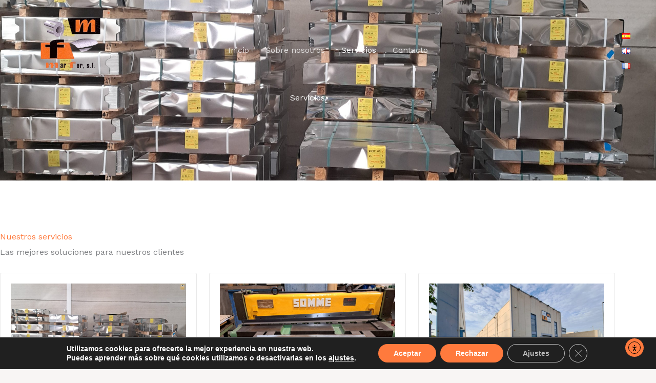

--- FILE ---
content_type: text/css
request_url: https://marfersl.com/wp-content/uploads/elementor/css/post-939.css?ver=1769143870
body_size: 2102
content:
.elementor-939 .elementor-element.elementor-element-623ea53:not(.elementor-motion-effects-element-type-background), .elementor-939 .elementor-element.elementor-element-623ea53 > .elementor-motion-effects-container > .elementor-motion-effects-layer{background-image:url("https://marfersl.com/wp-content/uploads/2023/05/Almacen-Paquetes-embalados-preparados-para-su-distribucion-scaled.jpg");background-position:center center;background-repeat:no-repeat;background-size:cover;}.elementor-939 .elementor-element.elementor-element-623ea53 > .elementor-background-overlay{background-color:var( --e-global-color-astglobalcolor2 );opacity:0.65;transition:background 0.3s, border-radius 0.3s, opacity 0.3s;}.elementor-939 .elementor-element.elementor-element-623ea53{transition:background 0.3s, border 0.3s, border-radius 0.3s, box-shadow 0.3s;padding:180px 0px 150px 0px;}.elementor-939 .elementor-element.elementor-element-a09d3bc{text-align:center;}.elementor-939 .elementor-element.elementor-element-a09d3bc .elementor-heading-title{color:#FFFFFF;}.elementor-939 .elementor-element.elementor-element-e6eecd6:not(.elementor-motion-effects-element-type-background), .elementor-939 .elementor-element.elementor-element-e6eecd6 > .elementor-motion-effects-container > .elementor-motion-effects-layer{background-color:var( --e-global-color-astglobalcolor5 );}.elementor-939 .elementor-element.elementor-element-e6eecd6 > .elementor-container{max-width:1200px;}.elementor-939 .elementor-element.elementor-element-e6eecd6 > .elementor-background-overlay{opacity:0.5;transition:background 0.3s, border-radius 0.3s, opacity 0.3s;}.elementor-939 .elementor-element.elementor-element-e6eecd6{transition:background 0.3s, border 0.3s, border-radius 0.3s, box-shadow 0.3s;padding:100px 0px 100px 0px;}.elementor-939 .elementor-element.elementor-element-75764c5.elementor-column > .elementor-widget-wrap{justify-content:space-between;}.elementor-939 .elementor-element.elementor-element-75764c5 > .elementor-widget-wrap > .elementor-widget:not(.elementor-widget__width-auto):not(.elementor-widget__width-initial):not(:last-child):not(.elementor-absolute){margin-block-end:10px;}.elementor-939 .elementor-element.elementor-element-75764c5 > .elementor-element-populated{margin:0px 0px 0px 0px;--e-column-margin-right:0px;--e-column-margin-left:0px;}.elementor-939 .elementor-element.elementor-element-a3030da .elementor-heading-title{color:var( --e-global-color-astglobalcolor0 );}.elementor-939 .elementor-element.elementor-element-b9529bc{width:var( --container-widget-width, 32% );max-width:32%;--container-widget-width:32%;--container-widget-flex-grow:0;}.elementor-939 .elementor-element.elementor-element-b9529bc > .elementor-widget-container{margin:20px 0px 0px 0px;padding:20px 20px 20px 20px;border-style:solid;border-width:1px 1px 1px 1px;border-color:#E9E9E9;border-radius:3px 3px 3px 3px;}.elementor-939 .elementor-element.elementor-element-b9529bc .elementor-image-box-wrapper{text-align:start;}.elementor-939 .elementor-element.elementor-element-b9529bc.elementor-position-right .elementor-image-box-img{margin-left:30px;}.elementor-939 .elementor-element.elementor-element-b9529bc.elementor-position-left .elementor-image-box-img{margin-right:30px;}.elementor-939 .elementor-element.elementor-element-b9529bc.elementor-position-top .elementor-image-box-img{margin-bottom:30px;}.elementor-939 .elementor-element.elementor-element-b9529bc .elementor-image-box-title{margin-bottom:10px;}.elementor-939 .elementor-element.elementor-element-b9529bc .elementor-image-box-wrapper .elementor-image-box-img{width:100%;}.elementor-939 .elementor-element.elementor-element-b9529bc .elementor-image-box-img img{transition-duration:0.3s;}.elementor-939 .elementor-element.elementor-element-1ee8e7c{width:var( --container-widget-width, 32% );max-width:32%;--container-widget-width:32%;--container-widget-flex-grow:0;}.elementor-939 .elementor-element.elementor-element-1ee8e7c > .elementor-widget-container{margin:20px 0px 0px 0px;padding:20px 20px 20px 20px;border-style:solid;border-width:1px 1px 1px 1px;border-color:#E9E9E9;border-radius:3px 3px 3px 3px;}.elementor-939 .elementor-element.elementor-element-1ee8e7c .elementor-image-box-wrapper{text-align:start;}.elementor-939 .elementor-element.elementor-element-1ee8e7c.elementor-position-right .elementor-image-box-img{margin-left:30px;}.elementor-939 .elementor-element.elementor-element-1ee8e7c.elementor-position-left .elementor-image-box-img{margin-right:30px;}.elementor-939 .elementor-element.elementor-element-1ee8e7c.elementor-position-top .elementor-image-box-img{margin-bottom:30px;}.elementor-939 .elementor-element.elementor-element-1ee8e7c .elementor-image-box-title{margin-bottom:10px;}.elementor-939 .elementor-element.elementor-element-1ee8e7c .elementor-image-box-wrapper .elementor-image-box-img{width:100%;}.elementor-939 .elementor-element.elementor-element-1ee8e7c .elementor-image-box-img img{transition-duration:0.3s;}.elementor-939 .elementor-element.elementor-element-cd7a0c6{width:var( --container-widget-width, 32% );max-width:32%;--container-widget-width:32%;--container-widget-flex-grow:0;}.elementor-939 .elementor-element.elementor-element-cd7a0c6 > .elementor-widget-container{margin:20px 0px 0px 0px;padding:20px 20px 20px 20px;border-style:solid;border-width:1px 1px 1px 1px;border-color:#E9E9E9;border-radius:3px 3px 3px 3px;}.elementor-939 .elementor-element.elementor-element-cd7a0c6 .elementor-image-box-wrapper{text-align:start;}.elementor-939 .elementor-element.elementor-element-cd7a0c6.elementor-position-right .elementor-image-box-img{margin-left:30px;}.elementor-939 .elementor-element.elementor-element-cd7a0c6.elementor-position-left .elementor-image-box-img{margin-right:30px;}.elementor-939 .elementor-element.elementor-element-cd7a0c6.elementor-position-top .elementor-image-box-img{margin-bottom:30px;}.elementor-939 .elementor-element.elementor-element-cd7a0c6 .elementor-image-box-title{margin-bottom:10px;}.elementor-939 .elementor-element.elementor-element-cd7a0c6 .elementor-image-box-wrapper .elementor-image-box-img{width:100%;}.elementor-939 .elementor-element.elementor-element-cd7a0c6 .elementor-image-box-img img{transition-duration:0.3s;}.elementor-939 .elementor-element.elementor-element-bc6a004:not(.elementor-motion-effects-element-type-background), .elementor-939 .elementor-element.elementor-element-bc6a004 > .elementor-motion-effects-container > .elementor-motion-effects-layer{background-color:var( --e-global-color-astglobalcolor3 );}.elementor-939 .elementor-element.elementor-element-bc6a004 > .elementor-container{max-width:1200px;}.elementor-939 .elementor-element.elementor-element-bc6a004{transition:background 0.3s, border 0.3s, border-radius 0.3s, box-shadow 0.3s;margin-top:0px;margin-bottom:0px;padding:0px 0px 100px 0px;}.elementor-939 .elementor-element.elementor-element-bc6a004 > .elementor-background-overlay{transition:background 0.3s, border-radius 0.3s, opacity 0.3s;}.elementor-939 .elementor-element.elementor-element-6399202 > .elementor-container > .elementor-column > .elementor-widget-wrap{align-content:center;align-items:center;}.elementor-939 .elementor-element.elementor-element-6399202 > .elementor-container{max-width:1200px;}.elementor-939 .elementor-element.elementor-element-6399202 > .elementor-background-overlay{opacity:0.5;}.elementor-939 .elementor-element.elementor-element-6399202{margin-top:0px;margin-bottom:0px;padding:100px 0px 0px 0px;}.elementor-939 .elementor-element.elementor-element-00dda09 > .elementor-element-populated{transition:background 0.3s, border 0.3s, border-radius 0.3s, box-shadow 0.3s;margin:0px 0px 0px 0px;--e-column-margin-right:0px;--e-column-margin-left:0px;padding:0px 0px 0px 0px;}.elementor-939 .elementor-element.elementor-element-00dda09 > .elementor-element-populated > .elementor-background-overlay{transition:background 0.3s, border-radius 0.3s, opacity 0.3s;}.elementor-939 .elementor-element.elementor-element-70e1202{text-align:start;}.elementor-939 .elementor-element.elementor-element-70e1202 .elementor-heading-title{color:var( --e-global-color-astglobalcolor0 );}.elementor-939 .elementor-element.elementor-element-e96c3b3 > .elementor-widget-container{padding:0px 20px 0px 0px;}.elementor-939 .elementor-element.elementor-element-e96c3b3 .elementor-icon-box-wrapper{text-align:start;}.elementor-939 .elementor-element.elementor-element-e96c3b3 .elementor-icon-box-title{margin-block-end:7px;color:#FFFFFF;}.elementor-939 .elementor-element.elementor-element-e96c3b3 .elementor-icon-box-description{color:#FFFFFF;}.elementor-939 .elementor-element.elementor-element-a08d787 > .elementor-widget-container{padding:0px 0px 0px 0px;}.elementor-939 .elementor-element.elementor-element-a08d787 .elementor-icon-list-items:not(.elementor-inline-items) .elementor-icon-list-item:not(:last-child){padding-block-end:calc(10px/2);}.elementor-939 .elementor-element.elementor-element-a08d787 .elementor-icon-list-items:not(.elementor-inline-items) .elementor-icon-list-item:not(:first-child){margin-block-start:calc(10px/2);}.elementor-939 .elementor-element.elementor-element-a08d787 .elementor-icon-list-items.elementor-inline-items .elementor-icon-list-item{margin-inline:calc(10px/2);}.elementor-939 .elementor-element.elementor-element-a08d787 .elementor-icon-list-items.elementor-inline-items{margin-inline:calc(-10px/2);}.elementor-939 .elementor-element.elementor-element-a08d787 .elementor-icon-list-items.elementor-inline-items .elementor-icon-list-item:after{inset-inline-end:calc(-10px/2);}.elementor-939 .elementor-element.elementor-element-a08d787 .elementor-icon-list-icon i{color:#FFFFFF;transition:color 0.3s;}.elementor-939 .elementor-element.elementor-element-a08d787 .elementor-icon-list-icon svg{fill:#FFFFFF;transition:fill 0.3s;}.elementor-939 .elementor-element.elementor-element-a08d787{--e-icon-list-icon-size:14px;--icon-vertical-offset:0px;}.elementor-939 .elementor-element.elementor-element-a08d787 .elementor-icon-list-text{color:#FFFFFF;transition:color 0.3s;}.elementor-939 .elementor-element.elementor-element-546ffff > .elementor-element-populated{transition:background 0.3s, border 0.3s, border-radius 0.3s, box-shadow 0.3s;margin:0px 0px 0px 0px;--e-column-margin-right:0px;--e-column-margin-left:0px;padding:0px 0px 0px 0px;}.elementor-939 .elementor-element.elementor-element-546ffff > .elementor-element-populated > .elementor-background-overlay{transition:background 0.3s, border-radius 0.3s, opacity 0.3s;}.elementor-939 .elementor-element.elementor-element-72b6e85 > .elementor-widget-container{margin:0px 0px 0px 0px;padding:0px 0px 0px 0px;}.elementor-939 .elementor-element.elementor-element-72b6e85{text-align:end;}.elementor-939 .elementor-element.elementor-element-fdb1e5e:not(.elementor-motion-effects-element-type-background), .elementor-939 .elementor-element.elementor-element-fdb1e5e > .elementor-motion-effects-container > .elementor-motion-effects-layer{background-color:#FFFFFF7A;background-image:url("https://marfersl.com/wp-content/uploads/2023/05/Almacen-Paquetes-Preparados-para-su-distribucion-scaled.jpg");background-position:center center;background-repeat:no-repeat;background-size:cover;}.elementor-939 .elementor-element.elementor-element-fdb1e5e > .elementor-background-overlay{background-color:transparent;background-image:linear-gradient(180deg, var( --e-global-color-astglobalcolor5 ) 20%, #FFFFFF00 60%);opacity:0.85;transition:background 0.3s, border-radius 0.3s, opacity 0.3s;}.elementor-939 .elementor-element.elementor-element-fdb1e5e > .elementor-container{max-width:750px;}.elementor-939 .elementor-element.elementor-element-fdb1e5e{transition:background 0.3s, border 0.3s, border-radius 0.3s, box-shadow 0.3s;padding:0px 0px 200px 0px;}.elementor-939 .elementor-element.elementor-element-ad7e385:not(.elementor-motion-effects-element-type-background) > .elementor-widget-wrap, .elementor-939 .elementor-element.elementor-element-ad7e385 > .elementor-widget-wrap > .elementor-motion-effects-container > .elementor-motion-effects-layer{background-color:transparent;background-image:linear-gradient(180deg, #FFFFFF00 0%, var( --e-global-color-astglobalcolor5 ) 25%);}.elementor-939 .elementor-element.elementor-element-ad7e385 > .elementor-element-populated{transition:background 0.3s, border 0.3s, border-radius 0.3s, box-shadow 0.3s;text-align:start;margin:0px 0px 0px 0px;--e-column-margin-right:0px;--e-column-margin-left:0px;padding:0px 50px 50px 50px;}.elementor-939 .elementor-element.elementor-element-ad7e385 > .elementor-element-populated > .elementor-background-overlay{transition:background 0.3s, border-radius 0.3s, opacity 0.3s;}.elementor-939 .elementor-element.elementor-element-67576c5{--spacer-size:10px;}.elementor-939 .elementor-element.elementor-element-4166dbb{text-align:center;}.elementor-939 .elementor-element.elementor-element-4166dbb .elementor-heading-title{color:var( --e-global-color-astglobalcolor0 );}.elementor-939 .elementor-element.elementor-element-8098feb > .elementor-widget-container{margin:0px 0px -30px 0px;}@media(max-width:1024px){.elementor-939 .elementor-element.elementor-element-623ea53{padding:150px 0px 80px 0px;}.elementor-939 .elementor-element.elementor-element-e6eecd6{padding:50px 30px 50px 30px;}.elementor-939 .elementor-element.elementor-element-b9529bc{width:var( --container-widget-width, 48% );max-width:48%;--container-widget-width:48%;--container-widget-flex-grow:0;}.elementor-939 .elementor-element.elementor-element-1ee8e7c{width:var( --container-widget-width, 48% );max-width:48%;--container-widget-width:48%;--container-widget-flex-grow:0;}.elementor-939 .elementor-element.elementor-element-cd7a0c6{width:var( --container-widget-width, 48% );max-width:48%;--container-widget-width:48%;--container-widget-flex-grow:0;}.elementor-939 .elementor-element.elementor-element-bc6a004{margin-top:0px;margin-bottom:0px;padding:0px 30px 60px 30px;}.elementor-939 .elementor-element.elementor-element-6399202{margin-top:50px;margin-bottom:0px;padding:0px 0px 0px 0px;}.elementor-939 .elementor-element.elementor-element-00dda09 > .elementor-element-populated{margin:0px 0px 0px 0px;--e-column-margin-right:0px;--e-column-margin-left:0px;padding:0px 50px 0px 0px;}.elementor-bc-flex-widget .elementor-939 .elementor-element.elementor-element-546ffff.elementor-column .elementor-widget-wrap{align-items:flex-start;}.elementor-939 .elementor-element.elementor-element-546ffff.elementor-column.elementor-element[data-element_type="column"] > .elementor-widget-wrap.elementor-element-populated{align-content:flex-start;align-items:flex-start;}.elementor-939 .elementor-element.elementor-element-ad7e385 > .elementor-element-populated{margin:0px 30px 0px 30px;--e-column-margin-right:30px;--e-column-margin-left:30px;}}@media(min-width:1025px){.elementor-939 .elementor-element.elementor-element-623ea53:not(.elementor-motion-effects-element-type-background), .elementor-939 .elementor-element.elementor-element-623ea53 > .elementor-motion-effects-container > .elementor-motion-effects-layer{background-attachment:scroll;}.elementor-939 .elementor-element.elementor-element-fdb1e5e:not(.elementor-motion-effects-element-type-background), .elementor-939 .elementor-element.elementor-element-fdb1e5e > .elementor-motion-effects-container > .elementor-motion-effects-layer{background-attachment:scroll;}}@media(max-width:767px){.elementor-939 .elementor-element.elementor-element-623ea53{margin-top:0px;margin-bottom:0px;padding:150px 0px 80px 0px;}.elementor-939 .elementor-element.elementor-element-e6eecd6{padding:50px 30px 50px 30px;}.elementor-939 .elementor-element.elementor-element-b9529bc{width:100%;max-width:100%;}.elementor-939 .elementor-element.elementor-element-b9529bc .elementor-image-box-img{margin-bottom:30px;}.elementor-939 .elementor-element.elementor-element-1ee8e7c{width:100%;max-width:100%;}.elementor-939 .elementor-element.elementor-element-1ee8e7c .elementor-image-box-img{margin-bottom:30px;}.elementor-939 .elementor-element.elementor-element-cd7a0c6{width:100%;max-width:100%;}.elementor-939 .elementor-element.elementor-element-cd7a0c6 .elementor-image-box-img{margin-bottom:30px;}.elementor-939 .elementor-element.elementor-element-cf27ff9 > .elementor-element-populated{padding:0px 0px 0px 0px;}.elementor-939 .elementor-element.elementor-element-00dda09 > .elementor-element-populated{padding:0px 0px 0px 0px;}.elementor-939 .elementor-element.elementor-element-546ffff > .elementor-element-populated{margin:50px 0px 0px 0px;--e-column-margin-right:0px;--e-column-margin-left:0px;}.elementor-939 .elementor-element.elementor-element-ad7e385 > .elementor-element-populated{margin:0px 15px 0px 15px;--e-column-margin-right:15px;--e-column-margin-left:15px;padding:15px 15px 15px 15px;}.elementor-939 .elementor-element.elementor-element-9924f6e > .elementor-widget-container{margin:0px 0px 0px 0px;padding:0px 0px 0px 0px;}}